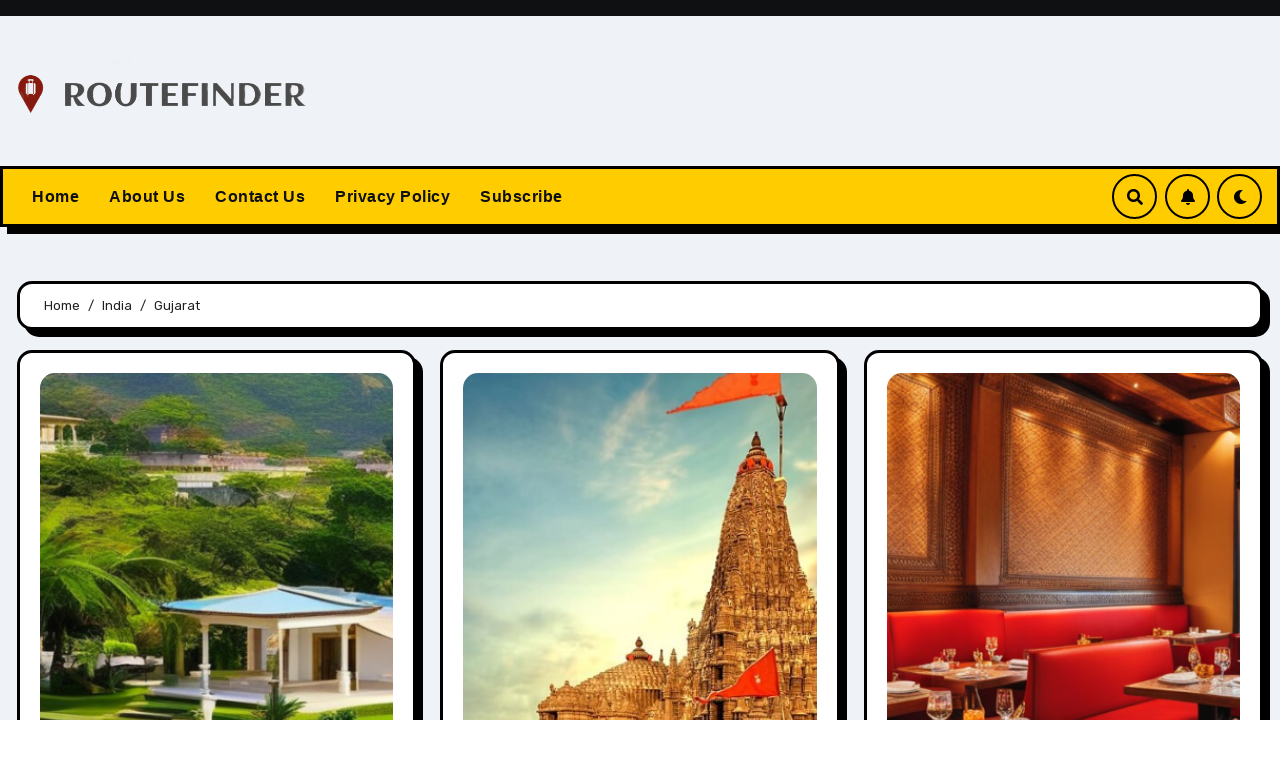

--- FILE ---
content_type: text/html; charset=UTF-8
request_url: https://www.routefinder.in/category/india/gurarat/
body_size: 16863
content:
<!DOCTYPE html>
<html lang="en-US">
<head>
<meta charset="UTF-8">
<meta name="viewport" content="width=device-width, initial-scale=1">
<meta name="google-site-verification" content="OmYyNBM4lEBTBdj5Hhf_vVrk3OCl9yU2VqINp9NPnEc" />
<meta name="msvalidate.01" content="98E0D87F14F3050D03ED2C9147BCE320" />
<!-- Google tag (gtag.js) -->
<script async src="https://www.googletagmanager.com/gtag/js?id=G-NQ9HYT7WKR"></script>
<script>
  window.dataLayer = window.dataLayer || [];
  function gtag(){dataLayer.push(arguments);}
  gtag('js', new Date());

  gtag('config', 'G-NQ9HYT7WKR');
</script>
<!--travelpayouts code-->
<script data-noptimize="1" data-cfasync="false" data-wpfc-render="false">
  (function () {
      var script = document.createElement("script");
      script.async = 1;
      script.src = 'https://emrld.cc/NDcyMDY0.js?t=472064';
      document.head.appendChild(script);
  })();
</script>
<link rel="profile" href="http://gmpg.org/xfn/11">
<meta name='robots' content='index, follow, max-image-preview:large, max-snippet:-1, max-video-preview:-1' />

	<!-- This site is optimized with the Yoast SEO plugin v22.7 - https://yoast.com/wordpress/plugins/seo/ -->
	<title>Gujarat Archives - Travel Guide | Travel Planner | Route Finder</title>
	<link rel="canonical" href="https://www.routefinder.in/category/india/gurarat/" />
	<link rel="next" href="https://www.routefinder.in/category/india/gurarat/page/2/" />
	<meta property="og:locale" content="en_US" />
	<meta property="og:type" content="article" />
	<meta property="og:title" content="Gujarat Archives - Travel Guide | Travel Planner | Route Finder" />
	<meta property="og:description" content="Gujarat tourist locations" />
	<meta property="og:url" content="https://www.routefinder.in/category/india/gurarat/" />
	<meta property="og:site_name" content="Travel Guide | Travel Planner | Route Finder" />
	<meta name="twitter:card" content="summary_large_image" />
	<script type="application/ld+json" class="yoast-schema-graph">{"@context":"https://schema.org","@graph":[{"@type":"CollectionPage","@id":"https://www.routefinder.in/category/india/gurarat/","url":"https://www.routefinder.in/category/india/gurarat/","name":"Gujarat Archives - Travel Guide | Travel Planner | Route Finder","isPartOf":{"@id":"https://www.routefinder.in/#website"},"primaryImageOfPage":{"@id":"https://www.routefinder.in/category/india/gurarat/#primaryimage"},"image":{"@id":"https://www.routefinder.in/category/india/gurarat/#primaryimage"},"thumbnailUrl":"https://www.routefinder.in/wp-content/uploads/2023/11/image-84.png","breadcrumb":{"@id":"https://www.routefinder.in/category/india/gurarat/#breadcrumb"},"inLanguage":"en-US"},{"@type":"ImageObject","inLanguage":"en-US","@id":"https://www.routefinder.in/category/india/gurarat/#primaryimage","url":"https://www.routefinder.in/wp-content/uploads/2023/11/image-84.png","contentUrl":"https://www.routefinder.in/wp-content/uploads/2023/11/image-84.png","width":783,"height":475,"caption":"Resorts near Pavagadh"},{"@type":"BreadcrumbList","@id":"https://www.routefinder.in/category/india/gurarat/#breadcrumb","itemListElement":[{"@type":"ListItem","position":1,"name":"Home","item":"https://www.routefinder.in/"},{"@type":"ListItem","position":2,"name":"India","item":"https://www.routefinder.in/category/india/"},{"@type":"ListItem","position":3,"name":"Gujarat"}]},{"@type":"WebSite","@id":"https://www.routefinder.in/#website","url":"https://www.routefinder.in/","name":"Travel Guide | Travel Planner | Route Finder","description":"","publisher":{"@id":"https://www.routefinder.in/#organization"},"potentialAction":[{"@type":"SearchAction","target":{"@type":"EntryPoint","urlTemplate":"https://www.routefinder.in/?s={search_term_string}"},"query-input":"required name=search_term_string"}],"inLanguage":"en-US"},{"@type":"Organization","@id":"https://www.routefinder.in/#organization","name":"Travel Guide | Travel Planner | Route Finder","url":"https://www.routefinder.in/","logo":{"@type":"ImageObject","inLanguage":"en-US","@id":"https://www.routefinder.in/#/schema/logo/image/","url":"https://www.routefinder.in/wp-content/uploads/2023/09/cropped-routefinder-new-1.png","contentUrl":"https://www.routefinder.in/wp-content/uploads/2023/09/cropped-routefinder-new-1.png","width":291,"height":85,"caption":"Travel Guide | Travel Planner | Route Finder"},"image":{"@id":"https://www.routefinder.in/#/schema/logo/image/"}}]}</script>
	<!-- / Yoast SEO plugin. -->


<link rel='dns-prefetch' href='//www.routefinder.in' />
<link rel='dns-prefetch' href='//fonts.googleapis.com' />
<link rel="alternate" type="application/rss+xml" title="Travel Guide | Travel Planner | Route Finder &raquo; Feed" href="https://www.routefinder.in/feed/" />
<link rel="alternate" type="application/rss+xml" title="Travel Guide | Travel Planner | Route Finder &raquo; Comments Feed" href="https://www.routefinder.in/comments/feed/" />
<link rel="alternate" type="application/rss+xml" title="Travel Guide | Travel Planner | Route Finder &raquo; Gujarat Category Feed" href="https://www.routefinder.in/category/india/gurarat/feed/" />
<style id='wp-img-auto-sizes-contain-inline-css' type='text/css'>
img:is([sizes=auto i],[sizes^="auto," i]){contain-intrinsic-size:3000px 1500px}
/*# sourceURL=wp-img-auto-sizes-contain-inline-css */
</style>
<style id='wp-emoji-styles-inline-css' type='text/css'>

	img.wp-smiley, img.emoji {
		display: inline !important;
		border: none !important;
		box-shadow: none !important;
		height: 1em !important;
		width: 1em !important;
		margin: 0 0.07em !important;
		vertical-align: -0.1em !important;
		background: none !important;
		padding: 0 !important;
	}
/*# sourceURL=wp-emoji-styles-inline-css */
</style>
<style id='wp-block-library-inline-css' type='text/css'>
:root{--wp-block-synced-color:#7a00df;--wp-block-synced-color--rgb:122,0,223;--wp-bound-block-color:var(--wp-block-synced-color);--wp-editor-canvas-background:#ddd;--wp-admin-theme-color:#007cba;--wp-admin-theme-color--rgb:0,124,186;--wp-admin-theme-color-darker-10:#006ba1;--wp-admin-theme-color-darker-10--rgb:0,107,160.5;--wp-admin-theme-color-darker-20:#005a87;--wp-admin-theme-color-darker-20--rgb:0,90,135;--wp-admin-border-width-focus:2px}@media (min-resolution:192dpi){:root{--wp-admin-border-width-focus:1.5px}}.wp-element-button{cursor:pointer}:root .has-very-light-gray-background-color{background-color:#eee}:root .has-very-dark-gray-background-color{background-color:#313131}:root .has-very-light-gray-color{color:#eee}:root .has-very-dark-gray-color{color:#313131}:root .has-vivid-green-cyan-to-vivid-cyan-blue-gradient-background{background:linear-gradient(135deg,#00d084,#0693e3)}:root .has-purple-crush-gradient-background{background:linear-gradient(135deg,#34e2e4,#4721fb 50%,#ab1dfe)}:root .has-hazy-dawn-gradient-background{background:linear-gradient(135deg,#faaca8,#dad0ec)}:root .has-subdued-olive-gradient-background{background:linear-gradient(135deg,#fafae1,#67a671)}:root .has-atomic-cream-gradient-background{background:linear-gradient(135deg,#fdd79a,#004a59)}:root .has-nightshade-gradient-background{background:linear-gradient(135deg,#330968,#31cdcf)}:root .has-midnight-gradient-background{background:linear-gradient(135deg,#020381,#2874fc)}:root{--wp--preset--font-size--normal:16px;--wp--preset--font-size--huge:42px}.has-regular-font-size{font-size:1em}.has-larger-font-size{font-size:2.625em}.has-normal-font-size{font-size:var(--wp--preset--font-size--normal)}.has-huge-font-size{font-size:var(--wp--preset--font-size--huge)}.has-text-align-center{text-align:center}.has-text-align-left{text-align:left}.has-text-align-right{text-align:right}.has-fit-text{white-space:nowrap!important}#end-resizable-editor-section{display:none}.aligncenter{clear:both}.items-justified-left{justify-content:flex-start}.items-justified-center{justify-content:center}.items-justified-right{justify-content:flex-end}.items-justified-space-between{justify-content:space-between}.screen-reader-text{border:0;clip-path:inset(50%);height:1px;margin:-1px;overflow:hidden;padding:0;position:absolute;width:1px;word-wrap:normal!important}.screen-reader-text:focus{background-color:#ddd;clip-path:none;color:#444;display:block;font-size:1em;height:auto;left:5px;line-height:normal;padding:15px 23px 14px;text-decoration:none;top:5px;width:auto;z-index:100000}html :where(.has-border-color){border-style:solid}html :where([style*=border-top-color]){border-top-style:solid}html :where([style*=border-right-color]){border-right-style:solid}html :where([style*=border-bottom-color]){border-bottom-style:solid}html :where([style*=border-left-color]){border-left-style:solid}html :where([style*=border-width]){border-style:solid}html :where([style*=border-top-width]){border-top-style:solid}html :where([style*=border-right-width]){border-right-style:solid}html :where([style*=border-bottom-width]){border-bottom-style:solid}html :where([style*=border-left-width]){border-left-style:solid}html :where(img[class*=wp-image-]){height:auto;max-width:100%}:where(figure){margin:0 0 1em}html :where(.is-position-sticky){--wp-admin--admin-bar--position-offset:var(--wp-admin--admin-bar--height,0px)}@media screen and (max-width:600px){html :where(.is-position-sticky){--wp-admin--admin-bar--position-offset:0px}}

/*# sourceURL=wp-block-library-inline-css */
</style><style id='wp-block-heading-inline-css' type='text/css'>
h1:where(.wp-block-heading).has-background,h2:where(.wp-block-heading).has-background,h3:where(.wp-block-heading).has-background,h4:where(.wp-block-heading).has-background,h5:where(.wp-block-heading).has-background,h6:where(.wp-block-heading).has-background{padding:1.25em 2.375em}h1.has-text-align-left[style*=writing-mode]:where([style*=vertical-lr]),h1.has-text-align-right[style*=writing-mode]:where([style*=vertical-rl]),h2.has-text-align-left[style*=writing-mode]:where([style*=vertical-lr]),h2.has-text-align-right[style*=writing-mode]:where([style*=vertical-rl]),h3.has-text-align-left[style*=writing-mode]:where([style*=vertical-lr]),h3.has-text-align-right[style*=writing-mode]:where([style*=vertical-rl]),h4.has-text-align-left[style*=writing-mode]:where([style*=vertical-lr]),h4.has-text-align-right[style*=writing-mode]:where([style*=vertical-rl]),h5.has-text-align-left[style*=writing-mode]:where([style*=vertical-lr]),h5.has-text-align-right[style*=writing-mode]:where([style*=vertical-rl]),h6.has-text-align-left[style*=writing-mode]:where([style*=vertical-lr]),h6.has-text-align-right[style*=writing-mode]:where([style*=vertical-rl]){rotate:180deg}
/*# sourceURL=https://www.routefinder.in/wp-includes/blocks/heading/style.min.css */
</style>
<style id='wp-block-paragraph-inline-css' type='text/css'>
.is-small-text{font-size:.875em}.is-regular-text{font-size:1em}.is-large-text{font-size:2.25em}.is-larger-text{font-size:3em}.has-drop-cap:not(:focus):first-letter{float:left;font-size:8.4em;font-style:normal;font-weight:100;line-height:.68;margin:.05em .1em 0 0;text-transform:uppercase}body.rtl .has-drop-cap:not(:focus):first-letter{float:none;margin-left:.1em}p.has-drop-cap.has-background{overflow:hidden}:root :where(p.has-background){padding:1.25em 2.375em}:where(p.has-text-color:not(.has-link-color)) a{color:inherit}p.has-text-align-left[style*="writing-mode:vertical-lr"],p.has-text-align-right[style*="writing-mode:vertical-rl"]{rotate:180deg}
/*# sourceURL=https://www.routefinder.in/wp-includes/blocks/paragraph/style.min.css */
</style>
<style id='global-styles-inline-css' type='text/css'>
:root{--wp--preset--aspect-ratio--square: 1;--wp--preset--aspect-ratio--4-3: 4/3;--wp--preset--aspect-ratio--3-4: 3/4;--wp--preset--aspect-ratio--3-2: 3/2;--wp--preset--aspect-ratio--2-3: 2/3;--wp--preset--aspect-ratio--16-9: 16/9;--wp--preset--aspect-ratio--9-16: 9/16;--wp--preset--color--black: #000000;--wp--preset--color--cyan-bluish-gray: #abb8c3;--wp--preset--color--white: #ffffff;--wp--preset--color--pale-pink: #f78da7;--wp--preset--color--vivid-red: #cf2e2e;--wp--preset--color--luminous-vivid-orange: #ff6900;--wp--preset--color--luminous-vivid-amber: #fcb900;--wp--preset--color--light-green-cyan: #7bdcb5;--wp--preset--color--vivid-green-cyan: #00d084;--wp--preset--color--pale-cyan-blue: #8ed1fc;--wp--preset--color--vivid-cyan-blue: #0693e3;--wp--preset--color--vivid-purple: #9b51e0;--wp--preset--gradient--vivid-cyan-blue-to-vivid-purple: linear-gradient(135deg,rgb(6,147,227) 0%,rgb(155,81,224) 100%);--wp--preset--gradient--light-green-cyan-to-vivid-green-cyan: linear-gradient(135deg,rgb(122,220,180) 0%,rgb(0,208,130) 100%);--wp--preset--gradient--luminous-vivid-amber-to-luminous-vivid-orange: linear-gradient(135deg,rgb(252,185,0) 0%,rgb(255,105,0) 100%);--wp--preset--gradient--luminous-vivid-orange-to-vivid-red: linear-gradient(135deg,rgb(255,105,0) 0%,rgb(207,46,46) 100%);--wp--preset--gradient--very-light-gray-to-cyan-bluish-gray: linear-gradient(135deg,rgb(238,238,238) 0%,rgb(169,184,195) 100%);--wp--preset--gradient--cool-to-warm-spectrum: linear-gradient(135deg,rgb(74,234,220) 0%,rgb(151,120,209) 20%,rgb(207,42,186) 40%,rgb(238,44,130) 60%,rgb(251,105,98) 80%,rgb(254,248,76) 100%);--wp--preset--gradient--blush-light-purple: linear-gradient(135deg,rgb(255,206,236) 0%,rgb(152,150,240) 100%);--wp--preset--gradient--blush-bordeaux: linear-gradient(135deg,rgb(254,205,165) 0%,rgb(254,45,45) 50%,rgb(107,0,62) 100%);--wp--preset--gradient--luminous-dusk: linear-gradient(135deg,rgb(255,203,112) 0%,rgb(199,81,192) 50%,rgb(65,88,208) 100%);--wp--preset--gradient--pale-ocean: linear-gradient(135deg,rgb(255,245,203) 0%,rgb(182,227,212) 50%,rgb(51,167,181) 100%);--wp--preset--gradient--electric-grass: linear-gradient(135deg,rgb(202,248,128) 0%,rgb(113,206,126) 100%);--wp--preset--gradient--midnight: linear-gradient(135deg,rgb(2,3,129) 0%,rgb(40,116,252) 100%);--wp--preset--font-size--small: 13px;--wp--preset--font-size--medium: 20px;--wp--preset--font-size--large: 36px;--wp--preset--font-size--x-large: 42px;--wp--preset--spacing--20: 0.44rem;--wp--preset--spacing--30: 0.67rem;--wp--preset--spacing--40: 1rem;--wp--preset--spacing--50: 1.5rem;--wp--preset--spacing--60: 2.25rem;--wp--preset--spacing--70: 3.38rem;--wp--preset--spacing--80: 5.06rem;--wp--preset--shadow--natural: 6px 6px 9px rgba(0, 0, 0, 0.2);--wp--preset--shadow--deep: 12px 12px 50px rgba(0, 0, 0, 0.4);--wp--preset--shadow--sharp: 6px 6px 0px rgba(0, 0, 0, 0.2);--wp--preset--shadow--outlined: 6px 6px 0px -3px rgb(255, 255, 255), 6px 6px rgb(0, 0, 0);--wp--preset--shadow--crisp: 6px 6px 0px rgb(0, 0, 0);}:where(.is-layout-flex){gap: 0.5em;}:where(.is-layout-grid){gap: 0.5em;}body .is-layout-flex{display: flex;}.is-layout-flex{flex-wrap: wrap;align-items: center;}.is-layout-flex > :is(*, div){margin: 0;}body .is-layout-grid{display: grid;}.is-layout-grid > :is(*, div){margin: 0;}:where(.wp-block-columns.is-layout-flex){gap: 2em;}:where(.wp-block-columns.is-layout-grid){gap: 2em;}:where(.wp-block-post-template.is-layout-flex){gap: 1.25em;}:where(.wp-block-post-template.is-layout-grid){gap: 1.25em;}.has-black-color{color: var(--wp--preset--color--black) !important;}.has-cyan-bluish-gray-color{color: var(--wp--preset--color--cyan-bluish-gray) !important;}.has-white-color{color: var(--wp--preset--color--white) !important;}.has-pale-pink-color{color: var(--wp--preset--color--pale-pink) !important;}.has-vivid-red-color{color: var(--wp--preset--color--vivid-red) !important;}.has-luminous-vivid-orange-color{color: var(--wp--preset--color--luminous-vivid-orange) !important;}.has-luminous-vivid-amber-color{color: var(--wp--preset--color--luminous-vivid-amber) !important;}.has-light-green-cyan-color{color: var(--wp--preset--color--light-green-cyan) !important;}.has-vivid-green-cyan-color{color: var(--wp--preset--color--vivid-green-cyan) !important;}.has-pale-cyan-blue-color{color: var(--wp--preset--color--pale-cyan-blue) !important;}.has-vivid-cyan-blue-color{color: var(--wp--preset--color--vivid-cyan-blue) !important;}.has-vivid-purple-color{color: var(--wp--preset--color--vivid-purple) !important;}.has-black-background-color{background-color: var(--wp--preset--color--black) !important;}.has-cyan-bluish-gray-background-color{background-color: var(--wp--preset--color--cyan-bluish-gray) !important;}.has-white-background-color{background-color: var(--wp--preset--color--white) !important;}.has-pale-pink-background-color{background-color: var(--wp--preset--color--pale-pink) !important;}.has-vivid-red-background-color{background-color: var(--wp--preset--color--vivid-red) !important;}.has-luminous-vivid-orange-background-color{background-color: var(--wp--preset--color--luminous-vivid-orange) !important;}.has-luminous-vivid-amber-background-color{background-color: var(--wp--preset--color--luminous-vivid-amber) !important;}.has-light-green-cyan-background-color{background-color: var(--wp--preset--color--light-green-cyan) !important;}.has-vivid-green-cyan-background-color{background-color: var(--wp--preset--color--vivid-green-cyan) !important;}.has-pale-cyan-blue-background-color{background-color: var(--wp--preset--color--pale-cyan-blue) !important;}.has-vivid-cyan-blue-background-color{background-color: var(--wp--preset--color--vivid-cyan-blue) !important;}.has-vivid-purple-background-color{background-color: var(--wp--preset--color--vivid-purple) !important;}.has-black-border-color{border-color: var(--wp--preset--color--black) !important;}.has-cyan-bluish-gray-border-color{border-color: var(--wp--preset--color--cyan-bluish-gray) !important;}.has-white-border-color{border-color: var(--wp--preset--color--white) !important;}.has-pale-pink-border-color{border-color: var(--wp--preset--color--pale-pink) !important;}.has-vivid-red-border-color{border-color: var(--wp--preset--color--vivid-red) !important;}.has-luminous-vivid-orange-border-color{border-color: var(--wp--preset--color--luminous-vivid-orange) !important;}.has-luminous-vivid-amber-border-color{border-color: var(--wp--preset--color--luminous-vivid-amber) !important;}.has-light-green-cyan-border-color{border-color: var(--wp--preset--color--light-green-cyan) !important;}.has-vivid-green-cyan-border-color{border-color: var(--wp--preset--color--vivid-green-cyan) !important;}.has-pale-cyan-blue-border-color{border-color: var(--wp--preset--color--pale-cyan-blue) !important;}.has-vivid-cyan-blue-border-color{border-color: var(--wp--preset--color--vivid-cyan-blue) !important;}.has-vivid-purple-border-color{border-color: var(--wp--preset--color--vivid-purple) !important;}.has-vivid-cyan-blue-to-vivid-purple-gradient-background{background: var(--wp--preset--gradient--vivid-cyan-blue-to-vivid-purple) !important;}.has-light-green-cyan-to-vivid-green-cyan-gradient-background{background: var(--wp--preset--gradient--light-green-cyan-to-vivid-green-cyan) !important;}.has-luminous-vivid-amber-to-luminous-vivid-orange-gradient-background{background: var(--wp--preset--gradient--luminous-vivid-amber-to-luminous-vivid-orange) !important;}.has-luminous-vivid-orange-to-vivid-red-gradient-background{background: var(--wp--preset--gradient--luminous-vivid-orange-to-vivid-red) !important;}.has-very-light-gray-to-cyan-bluish-gray-gradient-background{background: var(--wp--preset--gradient--very-light-gray-to-cyan-bluish-gray) !important;}.has-cool-to-warm-spectrum-gradient-background{background: var(--wp--preset--gradient--cool-to-warm-spectrum) !important;}.has-blush-light-purple-gradient-background{background: var(--wp--preset--gradient--blush-light-purple) !important;}.has-blush-bordeaux-gradient-background{background: var(--wp--preset--gradient--blush-bordeaux) !important;}.has-luminous-dusk-gradient-background{background: var(--wp--preset--gradient--luminous-dusk) !important;}.has-pale-ocean-gradient-background{background: var(--wp--preset--gradient--pale-ocean) !important;}.has-electric-grass-gradient-background{background: var(--wp--preset--gradient--electric-grass) !important;}.has-midnight-gradient-background{background: var(--wp--preset--gradient--midnight) !important;}.has-small-font-size{font-size: var(--wp--preset--font-size--small) !important;}.has-medium-font-size{font-size: var(--wp--preset--font-size--medium) !important;}.has-large-font-size{font-size: var(--wp--preset--font-size--large) !important;}.has-x-large-font-size{font-size: var(--wp--preset--font-size--x-large) !important;}
/*# sourceURL=global-styles-inline-css */
</style>

<style id='classic-theme-styles-inline-css' type='text/css'>
/*! This file is auto-generated */
.wp-block-button__link{color:#fff;background-color:#32373c;border-radius:9999px;box-shadow:none;text-decoration:none;padding:calc(.667em + 2px) calc(1.333em + 2px);font-size:1.125em}.wp-block-file__button{background:#32373c;color:#fff;text-decoration:none}
/*# sourceURL=/wp-includes/css/classic-themes.min.css */
</style>
<link rel='stylesheet' id='blogarise-fonts-css' href='//fonts.googleapis.com/css?family=Rubik%3A400%2C500%2C700%7COutfit+Sans%3A400%2C500%2C700%26display%3Dswap&#038;subset=latin%2Clatin-ext' type='text/css' media='all' />
<link rel='stylesheet' id='blogarise-google-fonts-css' href='//fonts.googleapis.com/css?family=ABeeZee%7CAbel%7CAbril+Fatface%7CAclonica%7CAcme%7CActor%7CAdamina%7CAdvent+Pro%7CAguafina+Script%7CAkronim%7CAladin%7CAldrich%7CAlef%7CAlegreya%7CAlegreya+SC%7CAlegreya+Sans%7CAlegreya+Sans+SC%7CAlex+Brush%7CAlfa+Slab+One%7CAlice%7CAlike%7CAlike+Angular%7CAllan%7CAllerta%7CAllerta+Stencil%7CAllura%7CAlmendra%7CAlmendra+Display%7CAlmendra+SC%7CAmarante%7CAmaranth%7CAmatic+SC%7CAmatica+SC%7CAmethysta%7CAmiko%7CAmiri%7CAmita%7CAnaheim%7CAndada%7CAndika%7CAngkor%7CAnnie+Use+Your+Telescope%7CAnonymous+Pro%7CAntic%7CAntic+Didone%7CAntic+Slab%7CAnton%7CArapey%7CArbutus%7CArbutus+Slab%7CArchitects+Daughter%7CArchivo+Black%7CArchivo+Narrow%7CAref+Ruqaa%7CArima+Madurai%7CArimo%7CArizonia%7CArmata%7CArtifika%7CArvo%7CArya%7CAsap%7CAsar%7CAsset%7CAssistant%7CAstloch%7CAsul%7CAthiti%7CAtma%7CAtomic+Age%7CAubrey%7CAudiowide%7CAutour+One%7CAverage%7CAverage+Sans%7CAveria+Gruesa+Libre%7CAveria+Libre%7CAveria+Sans+Libre%7CAveria+Serif+Libre%7CBad+Script%7CBaloo%7CBaloo+Bhai%7CBaloo+Da%7CBaloo+Thambi%7CBalthazar%7CBangers%7CBasic%7CBattambang%7CBaumans%7CBayon%7CBelgrano%7CBelleza%7CBenchNine%7CBentham%7CBerkshire+Swash%7CBevan%7CBigelow+Rules%7CBigshot+One%7CBilbo%7CBilbo+Swash+Caps%7CBioRhyme%7CBioRhyme+Expanded%7CBiryani%7CBitter%7CBlack+Ops+One%7CBokor%7CBonbon%7CBoogaloo%7CBowlby+One%7CBowlby+One+SC%7CBrawler%7CBree+Serif%7CBubblegum+Sans%7CBubbler+One%7CBuda%7CBuenard%7CBungee%7CBungee+Hairline%7CBungee+Inline%7CBungee+Outline%7CBungee+Shade%7CButcherman%7CButterfly+Kids%7CCabin%7CCabin+Condensed%7CCabin+Sketch%7CCaesar+Dressing%7CCagliostro%7CCairo%7CCalligraffitti%7CCambay%7CCambo%7CCandal%7CCantarell%7CCantata+One%7CCantora+One%7CCapriola%7CCardo%7CCarme%7CCarrois+Gothic%7CCarrois+Gothic+SC%7CCarter+One%7CCatamaran%7CCaudex%7CCaveat%7CCaveat+Brush%7CCedarville+Cursive%7CCeviche+One%7CChanga%7CChanga+One%7CChango%7CChathura%7CChau+Philomene+One%7CChela+One%7CChelsea+Market%7CChenla%7CCherry+Cream+Soda%7CCherry+Swash%7CChewy%7CChicle%7CChivo%7CChonburi%7CCinzel%7CCinzel+Decorative%7CClicker+Script%7CCoda%7CCoda+Caption%7CCodystar%7CCoiny%7CCombo%7CComfortaa%7CComing+Soon%7CConcert+One%7CCondiment%7CContent%7CContrail+One%7CConvergence%7CCookie%7CCopse%7CCorben%7CCormorant%7CCormorant+Garamond%7CCormorant+Infant%7CCormorant+SC%7CCormorant+Unicase%7CCormorant+Upright%7CCourgette%7CCousine%7CCoustard%7CCovered+By+Your+Grace%7CCrafty+Girls%7CCreepster%7CCrete+Round%7CCrimson+Text%7CCroissant+One%7CCrushed%7CCuprum%7CCutive%7CCutive+Mono%7CDamion%7CDancing+Script%7CDangrek%7CDavid+Libre%7CDawning+of+a+New+Day%7CDays+One%7CDekko%7CDelius%7CDelius+Swash+Caps%7CDelius+Unicase%7CDella+Respira%7CDenk+One%7CDevonshire%7CDhurjati%7CDidact+Gothic%7CDiplomata%7CDiplomata+SC%7CDomine%7CDonegal+One%7CDoppio+One%7CDorsa%7CDosis%7CDr+Sugiyama%7CDroid+Sans%7CDroid+Sans+Mono%7CDroid+Serif%7CDuru+Sans%7CDynalight%7CEB+Garamond%7CEagle+Lake%7CEater%7CEconomica%7CEczar%7CEk+Mukta%7CEl+Messiri%7CElectrolize%7CElsie%7CElsie+Swash+Caps%7CEmblema+One%7CEmilys+Candy%7CEngagement%7CEnglebert%7CEnriqueta%7CErica+One%7CEsteban%7CEuphoria+Script%7CEwert%7CExo%7CExo+2%7CExpletus+Sans%7CFanwood+Text%7CFarsan%7CFascinate%7CFascinate+Inline%7CFaster+One%7CFasthand%7CFauna+One%7CFederant%7CFedero%7CFelipa%7CFenix%7CFinger+Paint%7CFira+Mono%7CFira+Sans%7CFjalla+One%7CFjord+One%7CFlamenco%7CFlavors%7CFondamento%7CFontdiner+Swanky%7CForum%7CFrancois+One%7CFrank+Ruhl+Libre%7CFreckle+Face%7CFredericka+the+Great%7CFredoka+One%7CFreehand%7CFresca%7CFrijole%7CFruktur%7CFugaz+One%7CGFS+Didot%7CGFS+Neohellenic%7CGabriela%7CGafata%7CGalada%7CGaldeano%7CGalindo%7CGentium+Basic%7CGentium+Book+Basic%7CGeo%7CGeostar%7CGeostar+Fill%7CGermania+One%7CGidugu%7CGilda+Display%7CGive+You+Glory%7CGlass+Antiqua%7CGlegoo%7CGloria+Hallelujah%7CGoblin+One%7CGochi+Hand%7CGorditas%7CGoudy+Bookletter+1911%7CGraduate%7CGrand+Hotel%7CGravitas+One%7CGreat+Vibes%7CGriffy%7CGruppo%7CGudea%7CGurajada%7CHabibi%7CHalant%7CHammersmith+One%7CHanalei%7CHanalei+Fill%7CHandlee%7CHanuman%7CHappy+Monkey%7CHarmattan%7CHeadland+One%7CHeebo%7CHenny+Penny%7CHerr+Von+Muellerhoff%7CHind%7CHind+Guntur%7CHind+Madurai%7CHind+Siliguri%7CHind+Vadodara%7CHoltwood+One+SC%7CHomemade+Apple%7CHomenaje%7CIM+Fell+DW+Pica%7CIM+Fell+DW+Pica+SC%7CIM+Fell+Double+Pica%7CIM+Fell+Double+Pica+SC%7CIM+Fell+English%7CIM+Fell+English+SC%7CIM+Fell+French+Canon%7CIM+Fell+French+Canon+SC%7CIM+Fell+Great+Primer%7CIM+Fell+Great+Primer+SC%7CIceberg%7CIceland%7CImprima%7CInconsolata%7CInder%7CIndie+Flower%7CInika%7CInknut+Antiqua%7CIrish+Grover%7CIstok+Web%7CItaliana%7CItalianno%7CItim%7CJacques+Francois%7CJacques+Francois+Shadow%7CJaldi%7CJim+Nightshade%7CJockey+One%7CJolly+Lodger%7CJomhuria%7CJosefin+Sans%7CJosefin+Slab%7CJoti+One%7CJudson%7CJulee%7CJulius+Sans+One%7CJunge%7CJura%7CJust+Another+Hand%7CJust+Me+Again+Down+Here%7CKadwa%7CKalam%7CKameron%7CKanit%7CKantumruy%7CKarla%7CKarma%7CKatibeh%7CKaushan+Script%7CKavivanar%7CKavoon%7CKdam+Thmor%7CKeania+One%7CKelly+Slab%7CKenia%7CKhand%7CKhmer%7CKhula%7CKite+One%7CKnewave%7CKotta+One%7CKoulen%7CKranky%7CKreon%7CKristi%7CKrona+One%7CKumar+One%7CKumar+One+Outline%7CKurale%7CLa+Belle+Aurore%7CLaila%7CLakki+Reddy%7CLalezar%7CLancelot%7CLateef%7CLato%7CLeague+Script%7CLeckerli+One%7CLedger%7CLekton%7CLemon%7CLemonada%7CLibre+Baskerville%7CLibre+Franklin%7CLife+Savers%7CLilita+One%7CLily+Script+One%7CLimelight%7CLinden+Hill%7CLobster%7CLobster+Two%7CLondrina+Outline%7CLondrina+Shadow%7CLondrina+Sketch%7CLondrina+Solid%7CLora%7CLove+Ya+Like+A+Sister%7CLoved+by+the+King%7CLovers+Quarrel%7CLuckiest+Guy%7CLusitana%7CLustria%7CMacondo%7CMacondo+Swash+Caps%7CMada%7CMagra%7CMaiden+Orange%7CMaitree%7CMako%7CMallanna%7CMandali%7CMarcellus%7CMarcellus+SC%7CMarck+Script%7CMargarine%7CMarko+One%7CMarmelad%7CMartel%7CMartel+Sans%7CMarvel%7CMate%7CMate+SC%7CMaven+Pro%7CMcLaren%7CMeddon%7CMedievalSharp%7CMedula+One%7CMeera+Inimai%7CMegrim%7CMeie+Script%7CMerienda%7CMerienda+One%7CMerriweather%7CMerriweather+Sans%7CMetal%7CMetal+Mania%7CMetamorphous%7CMetrophobic%7CMichroma%7CMilonga%7CMiltonian%7CMiltonian+Tattoo%7CMiniver%7CMiriam+Libre%7CMirza%7CMiss+Fajardose%7CMitr%7CModak%7CModern+Antiqua%7CMogra%7CMolengo%7CMolle%7CMonda%7CMonofett%7CMonoton%7CMonsieur+La+Doulaise%7CMontaga%7CMontez%7CMontserrat%7CMontserrat+Alternates%7CMontserrat+Subrayada%7CMoul%7CMoulpali%7CMountains+of+Christmas%7CMouse+Memoirs%7CMr+Bedfort%7CMr+Dafoe%7CMr+De+Haviland%7CMrs+Saint+Delafield%7CMrs+Sheppards%7CMukta+Vaani%7CMuli%7CMystery+Quest%7CNTR%7CNeucha%7CNeuton%7CNew+Rocker%7CNews+Cycle%7CNiconne%7CNixie+One%7CNobile%7CNokora%7CNorican%7CNosifer%7CNothing+You+Could+Do%7CNoticia+Text%7CNoto+Sans%7CNoto+Serif%7CNova+Cut%7CNova+Flat%7CNova+Mono%7CNova+Oval%7CNova+Round%7CNova+Script%7CNova+Slim%7CNova+Square%7CNumans%7CNunito%7COdor+Mean+Chey%7COffside%7COld+Standard+TT%7COldenburg%7COleo+Script%7COleo+Script+Swash+Caps%7COpen+Sans%7COpen+Sans+Condensed%7COranienbaum%7COrbitron%7COregano%7COrienta%7COriginal+Surfer%7COswald%7COver+the+Rainbow%7COverlock%7COverlock+SC%7COvo%7COxygen%7COxygen+Mono%7CPT+Mono%7CPT+Sans%7CPT+Sans+Caption%7CPT+Sans+Narrow%7CPT+Serif%7CPT+Serif+Caption%7CPacifico%7CPalanquin%7CPalanquin+Dark%7CPaprika%7CParisienne%7CPassero+One%7CPassion+One%7CPathway+Gothic+One%7CPatrick+Hand%7CPatrick+Hand+SC%7CPattaya%7CPatua+One%7CPavanam%7CPaytone+One%7CPeddana%7CPeralta%7CPermanent+Marker%7CPetit+Formal+Script%7CPetrona%7CPhilosopher%7CPiedra%7CPinyon+Script%7CPirata+One%7CPlaster%7CPlay%7CPlayball%7CPlayfair+Display%7CPlayfair+Display+SC%7CPodkova%7CPoiret+One%7CPoller+One%7CPoly%7CPompiere%7CPontano+Sans%7CPoppins%7CPort+Lligat+Sans%7CPort+Lligat+Slab%7CPragati+Narrow%7CPrata%7CPreahvihear%7CPress+Start+2P%7CPridi%7CPrincess+Sofia%7CProciono%7CPrompt%7CProsto+One%7CProza+Libre%7CPuritan%7CPurple+Purse%7CQuando%7CQuantico%7CQuattrocento%7CQuattrocento+Sans%7CQuestrial%7CQuicksand%7CQuintessential%7CQwigley%7CRacing+Sans+One%7CRadley%7CRajdhani%7CRakkas%7CRaleway%7CRaleway+Dots%7CRamabhadra%7CRamaraja%7CRambla%7CRammetto+One%7CRanchers%7CRancho%7CRanga%7CRasa%7CRationale%7CRavi+Prakash%7CRedressed%7CReem+Kufi%7CReenie+Beanie%7CRevalia%7CRhodium+Libre%7CRibeye%7CRibeye+Marrow%7CRighteous%7CRisque%7CRoboto%7CRoboto+Condensed%7CRoboto+Mono%7CRoboto+Slab%7CRochester%7CRock+Salt%7CRokkitt%7CRomanesco%7CRopa+Sans%7CRosario%7CRosarivo%7CRouge+Script%7CRozha+One%7CRubik%7CRubik+Mono+One%7CRubik+One%7CRuda%7CRufina%7CRuge+Boogie%7CRuluko%7CRum+Raisin%7CRuslan+Display%7CRusso+One%7CRuthie%7CRye%7CSacramento%7CSahitya%7CSail%7CSalsa%7CSanchez%7CSancreek%7CSansita+One%7CSarala%7CSarina%7CSarpanch%7CSatisfy%7CScada%7CScheherazade%7CSchoolbell%7CScope+One%7CSeaweed+Script%7CSecular+One%7CSevillana%7CSeymour+One%7CShadows+Into+Light%7CShadows+Into+Light+Two%7CShanti%7CShare%7CShare+Tech%7CShare+Tech+Mono%7CShojumaru%7CShort+Stack%7CShrikhand%7CSiemreap%7CSigmar+One%7CSignika%7CSignika+Negative%7CSimonetta%7CSintony%7CSirin+Stencil%7CSix+Caps%7CSkranji%7CSlabo+13px%7CSlabo+27px%7CSlackey%7CSmokum%7CSmythe%7CSniglet%7CSnippet%7CSnowburst+One%7CSofadi+One%7CSofia%7CSonsie+One%7CSorts+Mill+Goudy%7CSource+Code+Pro%7CSource+Sans+Pro%7CSource+Serif+Pro%7CSpace+Mono%7CSpecial+Elite%7CSpicy+Rice%7CSpinnaker%7CSpirax%7CSquada+One%7CSree+Krushnadevaraya%7CSriracha%7CStalemate%7CStalinist+One%7CStardos+Stencil%7CStint+Ultra+Condensed%7CStint+Ultra+Expanded%7CStoke%7CStrait%7CSue+Ellen+Francisco%7CSuez+One%7CSumana%7CSunshiney%7CSupermercado+One%7CSura%7CSuranna%7CSuravaram%7CSuwannaphum%7CSwanky+and+Moo+Moo%7CSyncopate%7CTangerine%7CTaprom%7CTauri%7CTaviraj%7CTeko%7CTelex%7CTenali+Ramakrishna%7CTenor+Sans%7CText+Me+One%7CThe+Girl+Next+Door%7CTienne%7CTillana%7CTimmana%7CTinos%7CTitan+One%7CTitillium+Web%7CTrade+Winds%7CTrirong%7CTrocchi%7CTrochut%7CTrykker%7CTulpen+One%7CUbuntu%7CUbuntu+Condensed%7CUbuntu+Mono%7CUltra%7CUncial+Antiqua%7CUnderdog%7CUnica+One%7CUnifrakturCook%7CUnifrakturMaguntia%7CUnkempt%7CUnlock%7CUnna%7CVT323%7CVampiro+One%7CVarela%7CVarela+Round%7CVast+Shadow%7CVesper+Libre%7CVibur%7CVidaloka%7CViga%7CVoces%7CVolkhov%7CVollkorn%7CVoltaire%7CWaiting+for+the+Sunrise%7CWallpoet%7CWalter+Turncoat%7CWarnes%7CWellfleet%7CWendy+One%7CWire+One%7CWork+Sans%7CYanone+Kaffeesatz%7CYantramanav%7CYatra+One%7CYellowtail%7CYeseva+One%7CYesteryear%7CYrsa%7CZeyada&#038;subset=latin%2Clatin-ext' type='text/css' media='all' />
<link rel='stylesheet' id='bootstrap-css' href='https://www.routefinder.in/wp-content/themes/blogarise/css/bootstrap.css?ver=6.9' type='text/css' media='all' />
<link rel='stylesheet' id='blogarise-style-css' href='https://www.routefinder.in/wp-content/themes/blogarise/style.css?ver=6.9' type='text/css' media='all' />
<link rel='stylesheet' id='blogarise-default-css' href='https://www.routefinder.in/wp-content/themes/blogarise/css/colors/default.css?ver=6.9' type='text/css' media='all' />
<link rel='stylesheet' id='all-css-css' href='https://www.routefinder.in/wp-content/themes/blogarise/css/all.css?ver=6.9' type='text/css' media='all' />
<link rel='stylesheet' id='dark-css' href='https://www.routefinder.in/wp-content/themes/blogarise/css/colors/dark.css?ver=6.9' type='text/css' media='all' />
<link rel='stylesheet' id='swiper-bundle-css-css' href='https://www.routefinder.in/wp-content/themes/blogarise/css/swiper-bundle.css?ver=6.9' type='text/css' media='all' />
<link rel='stylesheet' id='smartmenus-css' href='https://www.routefinder.in/wp-content/themes/blogarise/css/jquery.smartmenus.bootstrap.css?ver=6.9' type='text/css' media='all' />
<link rel='stylesheet' id='animate-css' href='https://www.routefinder.in/wp-content/themes/blogarise/css/animate.css?ver=6.9' type='text/css' media='all' />
<link rel='stylesheet' id='travelpayouts-assets-loader-loader.dd2efc3bbee06f654319.css-css' href='https://www.routefinder.in/wp-content/plugins/travelpayouts/assets/loader.dd2efc3bbee06f654319.css?ver=1.2.1' type='text/css' media='all' />
<script type="text/javascript" src="https://www.routefinder.in/wp-includes/js/jquery/jquery.min.js?ver=3.7.1" id="jquery-core-js"></script>
<script type="text/javascript" src="https://www.routefinder.in/wp-includes/js/jquery/jquery-migrate.min.js?ver=3.4.1" id="jquery-migrate-js"></script>
<script type="text/javascript" src="https://www.routefinder.in/wp-content/themes/blogarise/js/navigation.js?ver=6.9" id="blogarise-navigation-js"></script>
<script type="text/javascript" src="https://www.routefinder.in/wp-content/themes/blogarise/js/bootstrap.js?ver=6.9" id="blogarise_bootstrap_script-js"></script>
<script type="text/javascript" src="https://www.routefinder.in/wp-content/themes/blogarise/js/swiper-bundle.js?ver=6.9" id="swiper-bundle-js"></script>
<script type="text/javascript" src="https://www.routefinder.in/wp-content/themes/blogarise/js/main.js?ver=6.9" id="blogarise_main-js-js"></script>
<script type="text/javascript" src="https://www.routefinder.in/wp-content/themes/blogarise/js/sticksy.min.js?ver=6.9" id="sticksy-js-js"></script>
<script type="text/javascript" src="https://www.routefinder.in/wp-content/themes/blogarise/js/jquery.smartmenus.js?ver=6.9" id="smartmenus-js-js"></script>
<script type="text/javascript" src="https://www.routefinder.in/wp-content/themes/blogarise/js/jquery.smartmenus.bootstrap.js?ver=6.9" id="bootstrap-smartmenus-js-js"></script>
<script type="text/javascript" src="https://www.routefinder.in/wp-content/themes/blogarise/js/jquery.marquee.js?ver=6.9" id="blogarise-marquee-js-js"></script>
<link rel="https://api.w.org/" href="https://www.routefinder.in/wp-json/" /><link rel="alternate" title="JSON" type="application/json" href="https://www.routefinder.in/wp-json/wp/v2/categories/9" /><link rel="EditURI" type="application/rsd+xml" title="RSD" href="https://www.routefinder.in/xmlrpc.php?rsd" />
<meta name="generator" content="WordPress 6.9" />
<style>
  .bs-blog-post p:nth-of-type(1)::first-letter {
    display: none;
}
</style>
<style type="text/css" id="custom-background-css">
    .wrapper { background-color: ##eee; }
</style>
    <style type="text/css">
            .site-title,
        .site-description {
            position: absolute;
            clip: rect(1px, 1px, 1px, 1px);
        }
        </style>
    </head>
<body class="archive category category-gurarat category-9 wp-custom-logo wp-theme-blogarise hfeed  ta-hide-date-author-in-list" >
<div id="page" class="site">
<a class="skip-link screen-reader-text" href="#content">
Skip to content</a>

<!--wrapper-->
<div class="wrapper" id="custom-background-css">
        <!--==================== TOP BAR ====================-->
        <!--header-->
    <header class="bs-headthree">
      <!--top-bar-->
      <div class="bs-head-detail d-none d-lg-block">
        <div class="container">
          <div class="row align-items-center">
            <!-- mg-latest-news -->
            <div class="col-md-7 col-xs-12">
                          </div>
            <!--/col-md-6-->
            <div class="col-md-5 col-xs-12">
                          </div>
            <!--/col-md-6-->
          </div>
        </div>
      </div>
      <!--/top-bar-->
      <div class="clearfix"></div>
      <!-- Main Menu Area-->
      <div class="bs-header-main" style="background-image: url('');">
              <div class="inner responsive">
          <div class="container">
            <div class="row align-items-center">
                            <div class="navbar-header col text-md-start d-none d-lg-block col-md-4">
                             <a href="https://www.routefinder.in/" class="navbar-brand" rel="home"><img width="291" height="85" src="https://www.routefinder.in/wp-content/uploads/2023/09/cropped-routefinder-new-1.png" class="custom-logo" alt="Route Finder" decoding="async" /></a>              </div>
                            </div>
          </div>
        </div>
      </div>
      <!-- /Main Menu Area-->
      <div class="bs-menu-full">
        <nav class="navbar navbar-expand-lg navbar-wp">
          <div class="container">
            <!-- m-header -->
            <div class="m-header align-items-center justify-content-justify"> 
              <!-- navbar-toggle -->
              <button class="navbar-toggler x collapsed" type="button" data-bs-toggle="collapse"
                    data-bs-target="#navbar-wp" aria-controls="navbar-wp" aria-expanded="false"
                    aria-label="Toggle navigation">
                      <span class="icon-bar"></span>
                      <span class="icon-bar"></span>
                      <span class="icon-bar"></span>
                  </button>
              <div class="navbar-header">
               <a href="https://www.routefinder.in/" class="navbar-brand" rel="home"><img width="291" height="85" src="https://www.routefinder.in/wp-content/uploads/2023/09/cropped-routefinder-new-1.png" class="custom-logo" alt="Route Finder" decoding="async" /></a>              </div>
              <div class="right-nav">
                <a class="msearch ml-auto" data-bs-target="#exampleModal"  href="#" data-bs-toggle="modal">
                  <i class="fa fa-search"></i>
                </a>
              </div>
            </div>
            <!-- /m-header -->
            <!-- Navigation -->
            <div class="collapse navbar-collapse" id="navbar-wp">
              <ul class="nav navbar-nav"><li class="nav-item menu-item "><a class="nav-link " href="https://www.routefinder.in/" title="Home">Home</a></li><li class="nav-item menu-item page_item dropdown page-item-350"><a class="nav-link" href="https://www.routefinder.in/about-us/">About Us</a></li><li class="nav-item menu-item page_item dropdown page-item-353"><a class="nav-link" href="https://www.routefinder.in/contact-us/">Contact Us</a></li><li class="nav-item menu-item page_item dropdown page-item-355"><a class="nav-link" href="https://www.routefinder.in/privacy-policy-2/">Privacy Policy</a></li><li class="nav-item menu-item page_item dropdown page-item-421"><a class="nav-link" href="https://www.routefinder.in/subscribe/">Subscribe</a></li></ul>
            </div>
            <!-- Right nav -->

            <div class="desk-header right-nav pl-3 ml-auto my-2 my-lg-0 position-relative align-items-center">
                                 <a class="msearch ml-auto"  data-bs-target="#exampleModal"  href="#" data-bs-toggle="modal">
                    <i class="fa fa-search"></i>
                  </a> 
                             <a class="subscribe-btn" href="https://www.routefinder.in/subscribe/"  target="_blank"   ><i class="fas fa-bell"></i></a>
                             <label class="switch" for="switch">
                <input type="checkbox" name="theme" id="switch">
                <span class="slider"></span>
              </label>
                            
                </div>
            <!-- /Right nav -->
          </div>
        </nav>
      </div>
      <!--/main Menu Area-->
    </header>
  
    <!--/header-->
<!--mainfeatured start-->
<div class="mainfeatured">
    <!--container-->
    <div class="container">
        <!--row-->
        <div class="row">              
      
        </div><!--/row-->
    </div><!--/container-->
</div>
<!--mainfeatured end-->
        <main id="content" class="archive-class">
    <div class="container">
    <!--row-->
    <div class="row">
        <!--==================== breadcrumb section ====================-->
                    <div class="bs-breadcrumb-section">
                <div class="overlay">
                    <div class="container">
                        <div class="row">
                            <nav aria-label="breadcrumb">
                                <ol class="breadcrumb">
                                    <div role="navigation" aria-label="Breadcrumbs" class="breadcrumb-trail breadcrumbs" itemprop="breadcrumb"><ul class="breadcrumb trail-items" itemscope itemtype="http://schema.org/BreadcrumbList"><meta name="numberOfItems" content="3" /><meta name="itemListOrder" content="Ascending" /><li itemprop="itemListElement breadcrumb-item" itemscope itemtype="http://schema.org/ListItem" class="trail-item breadcrumb-item  trail-begin"><a href="https://www.routefinder.in/" rel="home" itemprop="item"><span itemprop="name">Home</span></a><meta itemprop="position" content="1" /></li><li itemprop="itemListElement breadcrumb-item" itemscope itemtype="http://schema.org/ListItem" class="trail-item breadcrumb-item "><a href="https://www.routefinder.in/category/india/" itemprop="item"><span itemprop="name">India</span></a><meta itemprop="position" content="2" /></li><li itemprop="itemListElement breadcrumb-item" itemscope itemtype="http://schema.org/ListItem" class="trail-item breadcrumb-item  trail-end"><span itemprop="name"><span itemprop="name">Gujarat</span></span><meta itemprop="position" content="3" /></li></ul></div> 
                                </ol>
                            </nav>
                        </div>
                    </div>
                </div>
            </div>
            <!--col-lg-8-->
                 <div class="col-lg-12">
           <div id="grid" class="row" >
         <div id="post-1912" class="col-lg-4 post-1912 post type-post status-publish format-standard has-post-thumbnail hentry category-gurarat">
       <!-- bs-posts-sec bs-posts-modul-6 -->
            <div class="bs-blog-post"> 
                     <div class="bs-blog-thumb lg back-img" style="background-image: url('https://www.routefinder.in/wp-content/uploads/2023/11/image-84-720x380.png');">
        <a href="https://www.routefinder.in/india/gurarat/resorts-near-pavagadh/" class="link-div"></a>
    </div> 
                <article class="small">
                                        <div class="bs-blog-category">
                    <a class="blogarise-categories category-color-1" href="https://www.routefinder.in/category/india/gurarat/" alt="View all posts in Gujarat"> 
                                 Gujarat
                             </a>                    </div>
                    
                    <h4 class="title"><a href="https://www.routefinder.in/india/gurarat/resorts-near-pavagadh/">A Travel Guide to Resorts near Pavagadh</a></h4>
                    <div class="bs-blog-meta">    </div>                                                        <p>Introduction Pavagadh, nestled in the heart of Gujarat, is not only a pilgrimage destination but...</p>
                                            </article>
            </div>
        </div>
            <div id="post-1705" class="col-lg-4 post-1705 post type-post status-publish format-standard has-post-thumbnail hentry category-gurarat">
       <!-- bs-posts-sec bs-posts-modul-6 -->
            <div class="bs-blog-post"> 
                     <div class="bs-blog-thumb lg back-img" style="background-image: url('https://www.routefinder.in/wp-content/uploads/2023/11/image-19-586x380.png');">
        <a href="https://www.routefinder.in/india/gurarat/shree-dwarkadhish-temple/" class="link-div"></a>
    </div> 
                <article class="small">
                                        <div class="bs-blog-category">
                    <a class="blogarise-categories category-color-1" href="https://www.routefinder.in/category/india/gurarat/" alt="View all posts in Gujarat"> 
                                 Gujarat
                             </a>                    </div>
                    
                    <h4 class="title"><a href="https://www.routefinder.in/india/gurarat/shree-dwarkadhish-temple/">A Guide to Shree Dwarkadhish Temple</a></h4>
                    <div class="bs-blog-meta">    </div>                                                        <p>Introduction Nestled on the western coast of India, along the mystical shores of the Arabian...</p>
                                            </article>
            </div>
        </div>
            <div id="post-1639" class="col-lg-4 post-1639 post type-post status-publish format-standard has-post-thumbnail hentry category-gurarat">
       <!-- bs-posts-sec bs-posts-modul-6 -->
            <div class="bs-blog-post"> 
                     <div class="bs-blog-thumb lg back-img" style="background-image: url('https://www.routefinder.in/wp-content/uploads/2023/10/image-317-707x380.png');">
        <a href="https://www.routefinder.in/india/gurarat/south-indian-restaurants-in-vadodara/" class="link-div"></a>
    </div> 
                <article class="small">
                                        <div class="bs-blog-category">
                    <a class="blogarise-categories category-color-1" href="https://www.routefinder.in/category/india/gurarat/" alt="View all posts in Gujarat"> 
                                 Gujarat
                             </a>                    </div>
                    
                    <h4 class="title"><a href="https://www.routefinder.in/india/gurarat/south-indian-restaurants-in-vadodara/">South Indian Restaurants in Vadodara</a></h4>
                    <div class="bs-blog-meta">    </div>                                                        <p>Introduction Vadodara, nestled in the heart of Gujarat, might be miles away from the southern...</p>
                                            </article>
            </div>
        </div>
            <div id="post-1630" class="col-lg-4 post-1630 post type-post status-publish format-standard has-post-thumbnail hentry category-gurarat">
       <!-- bs-posts-sec bs-posts-modul-6 -->
            <div class="bs-blog-post"> 
                     <div class="bs-blog-thumb lg back-img" style="background-image: url('https://www.routefinder.in/wp-content/uploads/2023/10/image-314-613x380.png');">
        <a href="https://www.routefinder.in/india/gurarat/a-complete-guide-to-somnath-temple/" class="link-div"></a>
    </div> 
                <article class="small">
                                        <div class="bs-blog-category">
                    <a class="blogarise-categories category-color-1" href="https://www.routefinder.in/category/india/gurarat/" alt="View all posts in Gujarat"> 
                                 Gujarat
                             </a>                    </div>
                    
                    <h4 class="title"><a href="https://www.routefinder.in/india/gurarat/a-complete-guide-to-somnath-temple/">A Comprehensive Guide to Somnath Temple</a></h4>
                    <div class="bs-blog-meta">    </div>                                                        <p>Introduction Nestled on the shores of the Arabian Sea in the Prabhas Kshetra near Veraval...</p>
                                            </article>
            </div>
        </div>
            <div id="post-1569" class="col-lg-4 post-1569 post type-post status-publish format-standard has-post-thumbnail hentry category-gurarat">
       <!-- bs-posts-sec bs-posts-modul-6 -->
            <div class="bs-blog-post"> 
                     <div class="bs-blog-thumb lg back-img" style="background-image: url('https://www.routefinder.in/wp-content/uploads/2023/10/image-297.png');">
        <a href="https://www.routefinder.in/india/gurarat/why-surat-is-the-most-exciting-city-in-india/" class="link-div"></a>
    </div> 
                <article class="small">
                                        <div class="bs-blog-category">
                    <a class="blogarise-categories category-color-1" href="https://www.routefinder.in/category/india/gurarat/" alt="View all posts in Gujarat"> 
                                 Gujarat
                             </a>                    </div>
                    
                    <h4 class="title"><a href="https://www.routefinder.in/india/gurarat/why-surat-is-the-most-exciting-city-in-india/">Surat: The Jewel of Gujarat, India&#8217;s Most Exciting City</a></h4>
                    <div class="bs-blog-meta">    </div>                                                        <p>Introduction Nestled along the banks of the Tapi River in the vibrant state of Gujarat,...</p>
                                            </article>
            </div>
        </div>
            <div id="post-1499" class="col-lg-4 post-1499 post type-post status-publish format-standard has-post-thumbnail hentry category-gurarat">
       <!-- bs-posts-sec bs-posts-modul-6 -->
            <div class="bs-blog-post"> 
                     <div class="bs-blog-thumb lg back-img" style="background-image: url('https://www.routefinder.in/wp-content/uploads/2023/10/image-276-521x380.png');">
        <a href="https://www.routefinder.in/india/gurarat/chotila-gujarat/" class="link-div"></a>
    </div> 
                <article class="small">
                                        <div class="bs-blog-category">
                    <a class="blogarise-categories category-color-1" href="https://www.routefinder.in/category/india/gurarat/" alt="View all posts in Gujarat"> 
                                 Gujarat
                             </a>                    </div>
                    
                    <h4 class="title"><a href="https://www.routefinder.in/india/gurarat/chotila-gujarat/">Chotila, Gujarat: Unveiling the Spiritual and Scenic Charms of a Hidden Gem</a></h4>
                    <div class="bs-blog-meta">    </div>                                                        <p>Introduction Nestled in the heart of Gujarat, Chotila is a quaint town that beckons travelers...</p>
                                            </article>
            </div>
        </div>
            <div id="post-1423" class="col-lg-4 post-1423 post type-post status-publish format-standard has-post-thumbnail hentry category-ahmedabad">
       <!-- bs-posts-sec bs-posts-modul-6 -->
            <div class="bs-blog-post"> 
                     <div class="bs-blog-thumb lg back-img" style="background-image: url('https://www.routefinder.in/wp-content/uploads/2023/10/image-253-714x380.png');">
        <a href="https://www.routefinder.in/india/gurarat/ahmedabad/best-rooftop-cafes-in-ahmedabad/" class="link-div"></a>
    </div> 
                <article class="small">
                                        <div class="bs-blog-category">
                    <a class="blogarise-categories category-color-1" href="https://www.routefinder.in/category/india/gurarat/ahmedabad/" alt="View all posts in Ahmedabad"> 
                                 Ahmedabad
                             </a>                    </div>
                    
                    <h4 class="title"><a href="https://www.routefinder.in/india/gurarat/ahmedabad/best-rooftop-cafes-in-ahmedabad/">Guide to Best Rooftop Cafés in Ahmedabad</a></h4>
                    <div class="bs-blog-meta">    </div>                                                        <p>Ahmedabad, the vibrant city in Gujarat, is a melting pot of history, culture, and culinary...</p>
                                            </article>
            </div>
        </div>
            <div id="post-1418" class="col-lg-4 post-1418 post type-post status-publish format-standard has-post-thumbnail hentry category-gurarat">
       <!-- bs-posts-sec bs-posts-modul-6 -->
            <div class="bs-blog-post"> 
                     <div class="bs-blog-thumb lg back-img" style="background-image: url('https://www.routefinder.in/wp-content/uploads/2023/10/image-252-629x380.png');">
        <a href="https://www.routefinder.in/india/gurarat/cafes-in-vadodara/" class="link-div"></a>
    </div> 
                <article class="small">
                                        <div class="bs-blog-category">
                    <a class="blogarise-categories category-color-1" href="https://www.routefinder.in/category/india/gurarat/" alt="View all posts in Gujarat"> 
                                 Gujarat
                             </a>                    </div>
                    
                    <h4 class="title"><a href="https://www.routefinder.in/india/gurarat/cafes-in-vadodara/">A Comprehensive Guide to Cafés in Vadodara</a></h4>
                    <div class="bs-blog-meta">    </div>                                                        <p>Vadodara, also known as Baroda, is a city rich in history, culture, and culinary delights....</p>
                                            </article>
            </div>
        </div>
            <div id="post-1412" class="col-lg-4 post-1412 post type-post status-publish format-standard has-post-thumbnail hentry category-gurarat">
       <!-- bs-posts-sec bs-posts-modul-6 -->
            <div class="bs-blog-post"> 
                     <div class="bs-blog-thumb lg back-img" style="background-image: url('https://www.routefinder.in/wp-content/uploads/2023/10/image-250-711x380.png');">
        <a href="https://www.routefinder.in/india/gurarat/water-parks-in-vadodara/" class="link-div"></a>
    </div> 
                <article class="small">
                                        <div class="bs-blog-category">
                    <a class="blogarise-categories category-color-1" href="https://www.routefinder.in/category/india/gurarat/" alt="View all posts in Gujarat"> 
                                 Gujarat
                             </a>                    </div>
                    
                    <h4 class="title"><a href="https://www.routefinder.in/india/gurarat/water-parks-in-vadodara/">Guide to Water Parks in Vadodara</a></h4>
                    <div class="bs-blog-meta">    </div>                                                        <p>Vadodara, also known as Baroda, is a vibrant city in Gujarat that blends history with...</p>
                                            </article>
            </div>
        </div>
                <div class="col-lg-12 text-center d-md-flex justify-content-center">
            
	<nav class="navigation pagination" aria-label="Posts pagination">
		<h2 class="screen-reader-text">Posts pagination</h2>
		<div class="nav-links"><span aria-current="page" class="page-numbers current">1</span>
<a class="page-numbers" href="https://www.routefinder.in/category/india/gurarat/page/2/">2</a>
<a class="page-numbers" href="https://www.routefinder.in/category/india/gurarat/page/3/">3</a>
<a class="next page-numbers" href="https://www.routefinder.in/category/india/gurarat/page/2/"><i class="fa fa-angle-right"></i></a></div>
	</nav>        </div>
</div>        </div>
                 
        <!--/col-lg-8-->
            </div>
    <!--/row-->
</div>
<!--/container-->
</main>    
<!--==================== FOOTER AREA ====================-->
        <footer> 
            <div class="overlay" style="background-color: ;">
                <!--Start bs-footer-widget-area-->
                                <div class="bs-footer-bottom-area">
                    <div class="container">
                        <div class="divide-line"></div>
                        <div class="row align-items-center">
                            <div class="col-md-6">
                              <div class="footer-logo">
                                  <a href="https://www.routefinder.in/" class="navbar-brand" rel="home"><img width="291" height="85" src="https://www.routefinder.in/wp-content/uploads/2023/09/cropped-routefinder-new-1.png" class="custom-logo" alt="Route Finder" decoding="async" /></a>                                <div class="site-branding-text">
                                <p class="site-title-footer"> <a href="https://www.routefinder.in/" rel="home">Travel Guide | Travel Planner | Route Finder</a></p>
                                <p class="site-description-footer"></p>
                                </div>
                              </div>
                            </div>
                          <!--col-md-3-->
		                          <div class="col-md-6">
              <ul class="bs-social justify-content-center justify-content-md-end">
                                      <li><a  href="#"><i class="fab fa-facebook"></i></a></li>
                                            <li><a  href="#"><i class="fab fa-twitter"></i></a></li>
                                            <li><a  href="#"><i class="fab fa-instagram"></i></a></li>
                                            <li><a  href="#"><i class="fab fa-youtube"></i></a></li>
                                            <li><a  href="#"><i class="fab fa-telegram"></i></a></li>
                                    </ul>
            </div>
            				<!--/col-md-3-->
                        </div>
                        <!--/row-->
                    </div>
                    <!--/container-->
                </div>
                <!--End bs-footer-widget-area-->

                          </div>
            <!--/overlay-->
        </footer>
        <!--/footer-->
    </div>
    <!--/wrapper-->
    <!--Scroll To Top-->
      <a href="#" class="bs_upscr bounceInup animated"><i class="fas fa-angle-double-up"></i></a> 
    <!--/Scroll To Top-->
    <!-- Modal -->
  <div class="modal fade bs_model" id="exampleModal" data-bs-keyboard="true" tabindex="-1" aria-labelledby="staticBackdropLabel" aria-hidden="true">
    <div class="modal-dialog  modal-lg modal-dialog-centered">
      <div class="modal-content">
        <div class="modal-header">
          <button type="button" class="btn-close" data-bs-dismiss="modal" aria-label="Close"><i class="fa fa-times"></i></button>
        </div>
        <div class="modal-body">
          <form role="search" method="get" class="search-form" action="https://www.routefinder.in/">
				<label>
					<span class="screen-reader-text">Search for:</span>
					<input type="search" class="search-field" placeholder="Search &hellip;" value="" name="s" />
				</label>
				<input type="submit" class="search-submit" value="Search" />
			</form>        </div>
      </div>
    </div>
  </div>
<!-- /Modal -->
<!-- /Scroll To Top -->
<script type="speculationrules">
{"prefetch":[{"source":"document","where":{"and":[{"href_matches":"/*"},{"not":{"href_matches":["/wp-*.php","/wp-admin/*","/wp-content/uploads/*","/wp-content/*","/wp-content/plugins/*","/wp-content/themes/blogarise/*","/*\\?(.+)"]}},{"not":{"selector_matches":"a[rel~=\"nofollow\"]"}},{"not":{"selector_matches":".no-prefetch, .no-prefetch a"}}]},"eagerness":"conservative"}]}
</script>
<style>
    footer .footer-logo img{
        width: 210px;
        height: 70px;
    } 
</style>
<style type="text/css">
/*==================== Top Bar color ====================*/
.bs-head-detail
{
  background: ;
}

.bs-head-detail .top-date, .bs-head-detail
{
	color: ; 
}
/*==================== Menu color ====================*/
.navbar-wp
{
  background: ;
}

.bs-default .navbar-wp .navbar-nav > li > a{
	background: ;
	color: ; 
}

.bs-default .navbar-wp .navbar-nav > li > a:hover{
	color: ; 
}

.navbar-wp .dropdown-menu > li > a {
    background: #fff;
	color: ;
}
.navbar-wp .dropdown-menu > li > a:hover, .navbar-wp .dropdown-menu > li > a:focus {
    background: ;
	color: ;
}
.bs-headthree .navbar-wp, .navbar-wp .dropdown-menu > li > a:hover, .navbar-wp .dropdown-menu > li > a:focus, .bs-headthree .right-nav a, .bs-headthree .switch .slider::before {
    background: ;
}
/*=================== Subscribe Button Color ===================*/

	.desk-header .btn-subscribe{
	background: ;
	color: ;
	border-color: ;
	}
	.desk-header .btn-subscribe:hover{
	background: ;
	color: ;
	border-color: ;
	}
/*=================== Breadeking News Color ===================*/
.bs-latest-news
{
	background: ;
}

.bs-latest-news .bs-latest-news-slider a
{
	color: ; 
}

/*=================== Slider Color ===================*/
.homemain .bs-slide.overlay:before{
	background-color: #00000099;
} 
.bs-slide .inner .title a
{
	color: ;
}

.bs-slide .inner .title{
	font-size: 50px;
} 
</style>
			<script type="text/javascript">
			(function($) {
				"use strict";
				document.documentElement.setAttribute("data-theme", " ")
				document.getElementById("switch").checked = false;
				localStorage.setItem("data-theme", '')
			})(jQuery); 
			</script>
			
	<script type="text/javascript">
		let theme = localStorage.getItem('data-theme');
		const checkbox = document.getElementById("switch");
		const changeThemeToDark = () =>{
			document.documentElement.setAttribute("data-theme", "dark")
			document.getElementById("switch").checked = true;
			localStorage.setItem("data-theme", "dark")
			console.log("I give you dark")
			document.querySelector(".site-title a").style.color = '#fff';
			document.querySelector(".site-description").style.color = '#fff';

			// For Responsive
			document.querySelector(".m-header .site-title a").style.color = '#fff';
			document.querySelector(".m-header .site-description").style.color = '#fff';
		}

		const changeThemeToLight = () =>{
			document.documentElement.setAttribute("data-theme", "")
			localStorage.setItem("data-theme", '')
			console.log("I give you light")
			document.querySelector(".site-title a").style.color = '#blank';
			document.querySelector(".site-description").style.color = '#blank'; 

			// For Responsive
			document.querySelector(".m-header .site-title a").style.color = '#blank';
			document.querySelector(".m-header .site-description").style.color = '#blank';
		}

		if(theme === 'dark'){
			changeThemeToDark()
		} else {
			changeThemeToLight()
		}

		checkbox.addEventListener('change', ()=> {
			let theme = localStorage.getItem('data-theme');
			if (theme ==='dark'){
				changeThemeToLight()
			}else{
				changeThemeToDark()
			}
		
		});

	</script>
		<style>
		.site-branding-text p , .site-title a {
			color: blank;
		}
	</style>
<script type="text/javascript">
Sticksy.initializeAll('.bs-sticky', {topSpacing: 0}, { listen: true });
</script>
	<script>
	/(trident|msie)/i.test(navigator.userAgent)&&document.getElementById&&window.addEventListener&&window.addEventListener("hashchange",function(){var t,e=location.hash.substring(1);/^[A-z0-9_-]+$/.test(e)&&(t=document.getElementById(e))&&(/^(?:a|select|input|button|textarea)$/i.test(t.tagName)||(t.tabIndex=-1),t.focus())},!1);
	</script>
	<script type="text/javascript" src="https://www.routefinder.in/wp-content/plugins/travelpayouts/assets/runtime.1e8f829fdbde2a20df6e.js?ver=1.2.1" id="travelpayouts-assets-runtime-runtime.1e8f829fdbde2a20df6e.js-js"></script>
<script type="text/javascript" id="travelpayouts-assets-runtime-runtime.1e8f829fdbde2a20df6e.js-js-after">
/* <![CDATA[ */
var travelpayoutsAjaxEndpoint = 'https://www.routefinder.in/wp-admin/admin-ajax.php';
var travelpayoutsUseFilterRef = true;
var travelpayoutsOnTableLoadEvent = function (){ return true; };
var travelpayoutsOnTableBtnClickEvent = function (){ return true; };
var travelpayouts_plugin_publicPath = 'https://www.routefinder.in/wp-content/plugins/travelpayouts/assets/';
//# sourceURL=travelpayouts-assets-runtime-runtime.1e8f829fdbde2a20df6e.js-js-after
/* ]]> */
</script>
<script type="text/javascript" src="https://www.routefinder.in/wp-content/plugins/travelpayouts/assets/loader.07933cdc8436a04f7423.js?ver=1.2.1" id="travelpayouts-assets-loader-loader.07933cdc8436a04f7423.js-js"></script>
<script type="text/javascript" src="https://www.routefinder.in/wp-content/themes/blogarise/js/dark.js?ver=6.9" id="blogarise-dark-js"></script>
<script type="text/javascript" src="https://www.routefinder.in/wp-content/themes/blogarise/js/custom.js?ver=6.9" id="blogarise_custom-js-js"></script>
<script id="wp-emoji-settings" type="application/json">
{"baseUrl":"https://s.w.org/images/core/emoji/17.0.2/72x72/","ext":".png","svgUrl":"https://s.w.org/images/core/emoji/17.0.2/svg/","svgExt":".svg","source":{"concatemoji":"https://www.routefinder.in/wp-includes/js/wp-emoji-release.min.js?ver=6.9"}}
</script>
<script type="module">
/* <![CDATA[ */
/*! This file is auto-generated */
const a=JSON.parse(document.getElementById("wp-emoji-settings").textContent),o=(window._wpemojiSettings=a,"wpEmojiSettingsSupports"),s=["flag","emoji"];function i(e){try{var t={supportTests:e,timestamp:(new Date).valueOf()};sessionStorage.setItem(o,JSON.stringify(t))}catch(e){}}function c(e,t,n){e.clearRect(0,0,e.canvas.width,e.canvas.height),e.fillText(t,0,0);t=new Uint32Array(e.getImageData(0,0,e.canvas.width,e.canvas.height).data);e.clearRect(0,0,e.canvas.width,e.canvas.height),e.fillText(n,0,0);const a=new Uint32Array(e.getImageData(0,0,e.canvas.width,e.canvas.height).data);return t.every((e,t)=>e===a[t])}function p(e,t){e.clearRect(0,0,e.canvas.width,e.canvas.height),e.fillText(t,0,0);var n=e.getImageData(16,16,1,1);for(let e=0;e<n.data.length;e++)if(0!==n.data[e])return!1;return!0}function u(e,t,n,a){switch(t){case"flag":return n(e,"\ud83c\udff3\ufe0f\u200d\u26a7\ufe0f","\ud83c\udff3\ufe0f\u200b\u26a7\ufe0f")?!1:!n(e,"\ud83c\udde8\ud83c\uddf6","\ud83c\udde8\u200b\ud83c\uddf6")&&!n(e,"\ud83c\udff4\udb40\udc67\udb40\udc62\udb40\udc65\udb40\udc6e\udb40\udc67\udb40\udc7f","\ud83c\udff4\u200b\udb40\udc67\u200b\udb40\udc62\u200b\udb40\udc65\u200b\udb40\udc6e\u200b\udb40\udc67\u200b\udb40\udc7f");case"emoji":return!a(e,"\ud83e\u1fac8")}return!1}function f(e,t,n,a){let r;const o=(r="undefined"!=typeof WorkerGlobalScope&&self instanceof WorkerGlobalScope?new OffscreenCanvas(300,150):document.createElement("canvas")).getContext("2d",{willReadFrequently:!0}),s=(o.textBaseline="top",o.font="600 32px Arial",{});return e.forEach(e=>{s[e]=t(o,e,n,a)}),s}function r(e){var t=document.createElement("script");t.src=e,t.defer=!0,document.head.appendChild(t)}a.supports={everything:!0,everythingExceptFlag:!0},new Promise(t=>{let n=function(){try{var e=JSON.parse(sessionStorage.getItem(o));if("object"==typeof e&&"number"==typeof e.timestamp&&(new Date).valueOf()<e.timestamp+604800&&"object"==typeof e.supportTests)return e.supportTests}catch(e){}return null}();if(!n){if("undefined"!=typeof Worker&&"undefined"!=typeof OffscreenCanvas&&"undefined"!=typeof URL&&URL.createObjectURL&&"undefined"!=typeof Blob)try{var e="postMessage("+f.toString()+"("+[JSON.stringify(s),u.toString(),c.toString(),p.toString()].join(",")+"));",a=new Blob([e],{type:"text/javascript"});const r=new Worker(URL.createObjectURL(a),{name:"wpTestEmojiSupports"});return void(r.onmessage=e=>{i(n=e.data),r.terminate(),t(n)})}catch(e){}i(n=f(s,u,c,p))}t(n)}).then(e=>{for(const n in e)a.supports[n]=e[n],a.supports.everything=a.supports.everything&&a.supports[n],"flag"!==n&&(a.supports.everythingExceptFlag=a.supports.everythingExceptFlag&&a.supports[n]);var t;a.supports.everythingExceptFlag=a.supports.everythingExceptFlag&&!a.supports.flag,a.supports.everything||((t=a.source||{}).concatemoji?r(t.concatemoji):t.wpemoji&&t.twemoji&&(r(t.twemoji),r(t.wpemoji)))});
//# sourceURL=https://www.routefinder.in/wp-includes/js/wp-emoji-loader.min.js
/* ]]> */
</script>
<script type="text/javascript" data-optimized="1" data-wp-rocket-ignore="1">
/*<![CDATA[*/
var travelpayouts_loadable_chunks = ["public-scripts"];
/*]]>*/
</script><!-- Google tag (gtag.js) -->
<script async src="https://www.googletagmanager.com/gtag/js?id=G-NQ9HYT7WKR"></script>
<script>
  window.dataLayer = window.dataLayer || [];
  function gtag(){dataLayer.push(arguments);}
  gtag('js', new Date());

  gtag('config', 'G-NQ9HYT7WKR');
</script>
</body>
</html>

--- FILE ---
content_type: application/javascript
request_url: https://www.routefinder.in/wp-content/themes/blogarise/js/custom.js?ver=6.9
body_size: 542
content:
(function($) {
  "use strict";
/* =================================
===        home -slider        ====
=================================== */
function homemain() {
  var homemain = new Swiper('.homemain', {
    direction: 'horizontal',
    loop: true,
    autoplay: true,
    slidesPerView: 1,
    // Navigation arrows
    navigation: {
      nextEl: '.swiper-button-next',
      prevEl: '.swiper-button-prev'
    },

  });              
}
homemain(); 
/* =================================
===        marquee       ====
=================================== */
function marquee() {
  jQuery('.marquee').marquee({
  speed: 50,
  direction: 'left', 
  delayBeforeStart: 0,
  duplicated: true,
  pauseOnHover: true,
  startVisible: true
  });
}
marquee();
/* =================================
===         SCROLL TOP       ====
=================================== */
jQuery(".bs_upscr").hide(); 
function taupr() {
  jQuery(window).on('scroll', function() {
    if ($(this).scrollTop() > 500) {
        $('.bs_upscr').fadeIn();
    } else {
      $('.bs_upscr').fadeOut();
    }
  });   
  $('a.bs_upscr').on('click', function()  {
    $('body,html').animate({
      scrollTop: 0
    }, 800);
    return false;
  });
}    
taupr();
})(jQuery);